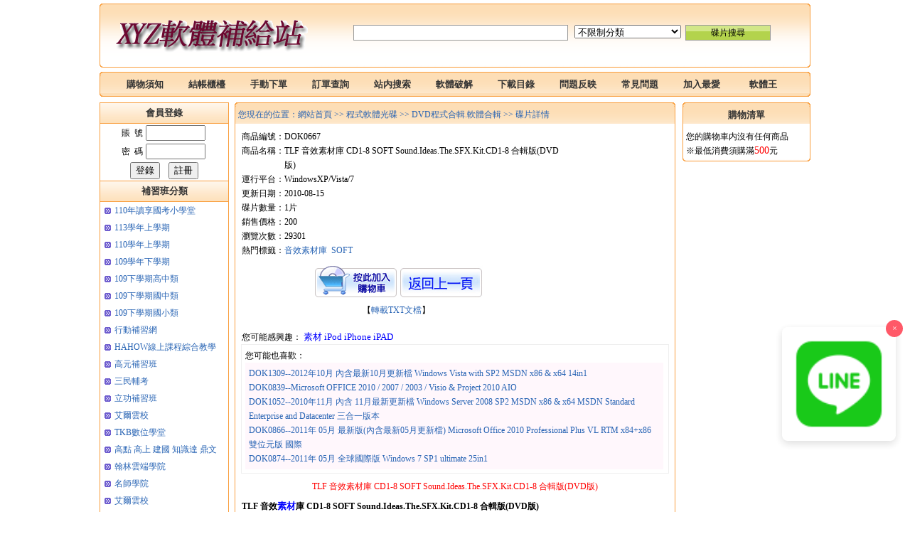

--- FILE ---
content_type: text/css
request_url: https://www.xyz2009.tw/xyz2009/skin/huang/style.css
body_size: 1940
content:
@charset "utf-8";
body {
	margin: 0px;
	padding: 0px;
	font-size: 10px;
	line-height: 20px;
	font-family:Verdana;
}
body, td, th {
	font-size: 12px;
	line-height: 20px;
}
a:link {
	font-size: 12px;
	line-height: 20px;
	color: #2864b4;
	text-decoration: none;
}
a:visited {
	font-size: 12px;
	line-height: 20px;
	color: #2864b4;
	text-decoration: none;
}
a:hover {
	font-size: 12px;
	line-height: 20px;
	color: #FF0000;
	text-decoration: none;
}
.top_kong_5 {
	height: 5px;
	width: 1000px;
	margin-right: auto;
	margin-left: auto;
	overflow: hidden;
}
.top_search {
	height: auto;
	width: 1000px;
	margin-right: auto;
	margin-left: auto;
	clear: both;
}
.top_search_1 {
	float: left;
	height: 5px;
	width: 5px;
	background-image: url(search.gif);
	background-repeat: no-repeat;
	background-position: left top;
}
.top_search_2 {
	background-image: url(search.gif);
	background-repeat: no-repeat;
	background-position: center top;
	float: left;
	height: 5px;
	width: 990px;
}
.top_search_3 {
	float: left;
	height: 5px;
	width: 5px;
	background-image: url(search.gif);
	background-repeat: no-repeat;
	background-position: right top;
}
.top_search_4 {
	height: 80px;
	width: 5px;
	float: left;
	background-image: url(search.gif);
	background-repeat: no-repeat;
	background-position: left -5px;
}
.top_search_5 {
	float: left;
	height: 80px;
	width: 990px;
	background-image: url(search.gif);
	background-repeat: no-repeat;
	background-position: center -5px;
}
.top_search_6 {
	float: left;
	height: 80px;
	width: 5px;
	background-image: url(search.gif);
	background-repeat: no-repeat;
	background-position: right -5px;
}
.top_search_7 {
	float: left;
	height: 5px;
	width: 5px;
	background-image: url(search.gif);
	background-repeat: no-repeat;
	background-position: left bottom;
}
.top_search_8 {
	float: left;
	height: 5px;
	width: 990px;
	background-image: url(search.gif);
	background-repeat: no-repeat;
	background-position: center bottom;
}
.top_search_9 {
	background-image: url(search.gif);
	background-repeat: no-repeat;
	background-position: right bottom;
	float: left;
	height: 5px;
	width: 5px;
}
.logo {
	float: left;
	height: 80px;
	width: 300px;
	overflow: hidden;
}
.seacrh_form {
	float: left;
	height: 30px;
	width: 690px;
	padding-top: 25px;
	padding-bottom: 25px;
	text-align: center;
}
form {
	margin: 0px;
	padding: 0px;
}
.search_key {
	margin: 0px;
	padding: 0px;
	height: 20px;
	width: 300px;
	border: 1px solid #999999;
	font-size: 12px;
	line-height: 20px;
	text-indent: 3px;
}
.search_c {
	width: 150px;
}
.search_submit {
	margin: 0px;
	padding: 0px;
	width: 120px;
	border: 1px solid #999999;
	background-image: url(s_02.gif);
	background-repeat: no-repeat;
	background-position: center center;
	font-size: 12px;
	line-height: 20px;
	height: 22px;
	cursor:pointer;
	text-align: center;
}
.kong_1000 {
	height: 6px;
	width: 1000px;
	clear: both;
	margin-right: auto;
	margin-left: auto;
	overflow: hidden;
}
.hotkey_title_left {
	height: 25px;
	width: 5px;
	float: left;
	background-image: url(search.gif);
	background-repeat: no-repeat;
	background-position: left -5px;
}
.hotkey_title {
	float: left;
	height: 25px;
	width: 990px;
	font-size: 13px;
	line-height: 25px;
	font-weight: bold;
	background-image: url(search.gif);
	background-repeat: no-repeat;
	background-position: center -5px;
}
.hotkey_title_right {
	float: left;
	height: 25px;
	width: 5px;
	background-image: url(search.gif);
	background-repeat: no-repeat;
	background-position: right -5px;
}
.hotkey_c_left {
	clear: both;
	height: auto;
	width: 1000px;
	margin-right: auto;
	margin-left: auto;
	background-image: url(table_02_01.gif);
	background-repeat: repeat-y;
	background-position: left top;
	overflow: auto;
}
.hotkey_c_right {
	clear: both;
	height: auto;
	width: 1000px;
	margin-right: auto;
	margin-left: auto;
	background-image: url(table_02_03.gif);
	background-repeat: repeat-y;
	background-position: right top;
	overflow: auto;
}
.table_bottom_left {
	clear: both;
	height: 10px;
	width: 1000px;
}
.hotke_1 {
	height: 30px;
	width: 110px;
	float: left;
	text-align: center;
	overflow: hidden;
}
.hotkey_990 {
	clear: both;
	width: 990px;
	height: auto;
	margin-right: auto;
	margin-left: auto;
	overflow: auto;
	padding-top: 12px;
}
.channel_bottom_1 {
	float: left;
	height: 5px;
	width: 5px;
	background-image: url(channel.gif);
	background-repeat: no-repeat;
	background-position: left bottom;
}
.channel_bottom_2 {
	float: left;
	height: 5px;
	width: 990px;
	background-image: url(channel.gif);
	background-repeat: no-repeat;
	background-position: center bottom;
}
.channel_bottom_3 {
	float: left;
	height: 5px;
	width: 5px;
	background-image: url(channel.gif);
	background-repeat: no-repeat;
	background-position: right bottom;
}
.channel_1 {
	height: 25px;
	width: 20px;
	float: left;
	background-image: url(search.gif);
	background-repeat: no-repeat;
	background-position: left -3px;
}

.channel_3 {
	float: left;
	height: 25px;
	width: 23px;
	background-image: url(search.gif);
	background-repeat: no-repeat;
	background-position: right -3px;
}
.channel_2 {
	float: left;
	height: 25px;
	width: 87px;
	background-image: url(search.gif);
	background-repeat: no-repeat;
	background-position: center -3px;
	text-align: center;
}
a.channel:link {
	font-size: 13px;
	line-height: 25px;
	font-weight: bold;
	color: #333333;
	text-decoration: none;
}
a.channel:visited {
	font-size: 13px;
	line-height: 25px;
	font-weight: bold;
	color: #333333;
	text-decoration: none;
}
a.channel:hover {
	font-size: 13px;
	line-height: 25px;
	font-weight: bold;
	color: #F40B22;
	text-decoration: none;
}
.index_big {
	clear: both;
	height: auto;
	width: 1000px;
	margin-right: auto;
	margin-left: auto;
}
.index_left {
	float: left;
	height: auto;
	width: 190px;
}
.index_center {
	float: left;
	height: auto;
	width: 630px;
}
.index_right {
	float: left;
	height: auto;
	width: 180px;
}
.left_title {
	background-image: url(huang.gif);
	background-repeat: repeat-x;
	background-position: left -50px;
	text-align: center;
	font-size: 13px;
	font-weight: bold;
	width: 180px;
	height: 28px;
	line-height: 28px;
	border-bottom-width: 1px;
	border-bottom-style: solid;
	border-bottom-color: #f99f3f;
	color: #333333;
	border-top-width: 1px;
	border-top-style: solid;
	border-top-color: #f99f3f;
}
.index_left_xzy {
	width: 180px;
	height: auto;
	overflow: auto;
	border-right-width: 1px;
	border-bottom-width: 1px;
	border-left-width: 1px;
	border-right-style: solid;
	border-bottom-style: solid;
	border-left-style: solid;
	border-right-color: #f99f3f;
	border-bottom-color: #f99f3f;
	border-left-color: #f99f3f;
}
.left_title1 {
	height: 20px;
	width: 180px;
	background-image: url(tt.gif);
	background-repeat: no-repeat;
	background-position: 5px center;
	padding-top: 2px;
	padding-bottom: 2px;
	text-indent: 20px;
}
.index_center_title {
	height: auto;
	width: 620px;
	clear: both;
}
.index_center_title_1 {
	float: left;
	height: 5px;
	width: 5px;
	background-image: url(search.gif);
	background-repeat: no-repeat;
	background-position: left top;
}
.index_center_title_2 {
	float: left;
	height: 5px;
	width: 610px;
	background-image: url(search.gif);
	background-repeat: no-repeat;
	background-position: center top;
}
.index_center_title_3 {
	float: left;
	height: 5px;
	width: 5px;
	background-image: url(search.gif);
	background-repeat: no-repeat;
	background-position: right top;
}
.index_center_list_left {
	height: auto;
	width: 620px;
	clear: both;
	background-image: url(table_02_01.gif);
	background-repeat: repeat-y;
	background-position: left top;
}
.index_center_title_4 {
	float: left;
	height: 25px;
	width: 5px;
	background-image: url(table_01.gif);
	background-repeat: no-repeat;
	background-position: left -3px;
}
.index_center_title_5 {
	height: 25px;
	width: 610px;
	background-image: url(table_01.gif);
	background-repeat: no-repeat;
	background-position: center -3px;
	float: left;
	font-size: 13px;
	line-height: 25px;
	font-weight: bold;
	color: #333333;
}
.index_center_title_6 {
	float: left;
	height: 25px;
	width: 5px;
	background-image: url(table_01.gif);
	background-repeat: no-repeat;
	background-position: right -3px;
}
.index_center_list_right {
	width: 620px;
	overflow: auto;
	height: auto;
	background-image: url(table_02_03.gif);
	background-repeat: repeat-y;
	background-position: right top;
}
.index_center_bottom_1 {
	float: left;
	height: 5px;
	width: 5px;
	background-image: url(table_03.gif);
	background-repeat: no-repeat;
	background-position: left bottom;
}
.index_center_bottom_2 {
	float: left;
	height: 5px;
	width: 610px;
	background-image: url(table_03.gif);
	background-repeat: no-repeat;
	background-position: center bottom;
}
.index_center_bottom_3 {
	float: left;
	height: 5px;
	width: 5px;
	background-image: url(table_03.gif);
	background-repeat: no-repeat;
	background-position: right bottom;
}
.ann_list {
	height: 20px;
	width: 610px;
	margin-right: auto;
	margin-left: auto;
}
.kong_610 {
	height: 8px;
	width: 620px;
	overflow: hidden;
	clear: both;
}
.ann_time {
	float: left;
	height: 20px;
	width: 80px;
}
.ann_title {
	height: 20px;
	width: 530px;
	float: left;
	overflow: hidden;
}
.more_610 {
	text-align: right;
	height: 20px;
	width: 610px;
}
.kong_620 {
	height: 8px;
	width: 620px;
	clear: both;
	overflow: hidden;
}
.index_center_title_7 {
	background-image: url(table_01.gif);
	background-repeat: no-repeat;
	background-position: center -3px;
	float: left;
	height: 25px;
	width: 530px;
	font-size: 13px;
	line-height: 25px;
	font-weight: bold;
	color: #333333;
}
.index_center_title_8 {
	background-image: url(table_01.gif);
	background-repeat: no-repeat;
	background-position: center -3px;
	float: left;
	height: 25px;
	width: 80px;
	text-align: right;
}
.index_p_610 {
	height: auto;
	width: 610px;
	clear: both;
	overflow: auto;
	margin-right: auto;
	margin-left: auto;
}
.p_num {
	height: auto;
	width: 80px;
	float: left;
}
.p_title {
	float: left;
	height: auto;
	width: 530px;
	overflow: hidden;
	word-break:break-all;
}
.index_update_bottom_1 {
	float: left;
	height: 5px;
	width: 5px;
	background-image: url(channel.gif);
	background-repeat: no-repeat;
	background-position: left bottom;
}
.index_update_bottom_2 {
	float: left;
	height: 5px;
	width: 610px;
	background-image: url(channel.gif);
	background-repeat: no-repeat;
	background-position: center bottom;
}
.index_update_bottom_3 {
	background-image: url(channel.gif);
	background-repeat: no-repeat;
	background-position: right bottom;
	float: left;
	height: 5px;
	width: 5px;
}
.ad_1 {
	float: left;
	height: 35px;
	width: 125px;
	overflow: hidden;
}
.copyright {
	height: auto;
	width: 1000px;
	margin-right: auto;
	margin-left: auto;
	text-align: center;
}
.cart_title {
	width: 180px;
	height: auto;
	clear: both;
}
.cart_title_1 {
	float: left;
	height: 5px;
	width: 5px;
	background-image: url(table_01.gif);
	background-repeat: no-repeat;
	background-position: left top;
}
.cart_title_2 {
	float: left;
	height: 5px;
	width: 170px;
	background-image: url(table_01.gif);
	background-repeat: no-repeat;
	background-position: center top;
}
.big_ad {
	height: auto;
	width: 1000px;
	margin-right: auto;
	margin-left: auto;
}
.cart_title_3 {
	height: 5px;
	width: 5px;
	float: left;
	background-image: url(table_01.gif);
	background-repeat: no-repeat;
	background-position: right top;
}
.cart_title_4 {
	float: left;
	height: 25px;
	width: 5px;
	background-image: url(table_01.gif);
	background-repeat: no-repeat;
	background-position: left -3px;
}
.cart_title_5 {
	height: 25px;
	width: 170px;
	float: left;
	background-image: url(table_01.gif);
	background-repeat: no-repeat;
	background-position: center -3px;
	font-size: 13px;
	line-height: 25px;
	font-weight: bold;
	color: #333333;
	text-align: center;
}
.cart_title_6 {
	float: left;
	height: 25px;
	width: 5px;
	background-image: url(table_01.gif);
	background-repeat: no-repeat;
	background-position: right -3px;
}
.p_title_c {
	height: auto;
	width: 490px;
	float: left;
	overflow: hidden;
}
.search_r {
	height: auto;
	width: 610px;
	margin-right: auto;
	margin-left: auto;
}


.caet_title_left {
	height: auto;
	width: 180px;
	clear: both;
	background-image: url(table_02_01.gif);
	background-repeat: repeat-y;
	background-position: left top;
}
.caet_title_right {
	height: auto;
	width: 180px;
	overflow: auto;
	background-image: url(table_02_03.gif);
	background-repeat: repeat-y;
	background-position: right top;
}
.cart_right {
	clear: both;
	height: auto;
	width: 170px;
	margin-right: auto;
	margin-left: auto;
	padding-top: 8px;
}
.cart_bottom_1 {
	float: left;
	height: 5px;
	width: 5px;
	background-image: url(table_03.gif);
	background-repeat: no-repeat;
	background-position: left bottom;
}
.cart_bottom_2 {
	float: left;
	height: 5px;
	width: 170px;
	background-image: url(table_03.gif);
	background-repeat: no-repeat;
	background-position: center bottom;
}
.cart_bottom_3 {
	float: left;
	height: 5px;
	width: 5px;
	background-image: url(table_03.gif);
	background-repeat: no-repeat;
	background-position: right bottom;
}
.kong_180 {
	height: 8px;
	width: 180px;
	clear: both;
	overflow: hidden;
}
.right_image {
	height: auto;
	width: 170px;
	text-align: center;
	overflow: hidden;
	margin-right: auto;
	margin-left: auto;
	padding-bottom: 12px;
}
.right_image_12 {
	height: 12px;
	width: 180px;
	overflow: hidden;
}
.p_buy {
	float: left;
	height: auto;
	width: 40px;
	padding-top: 2px;
}
.p_title_1 {
	float: left;
	height: auto;
	width: 490px;
	overflow: hidden;
	word-break:break-all;
}
.showpage {
	height: auto;
	width: 620px;
	padding-top: 10px;
	padding-bottom: 10px;
	clear: both;
	text-align: center;
}
.showpath {
	font-size: 12px;
	line-height: 25px;
	font-weight: normal;
	color: #2864b4;
}
a.patha:link {
	font-size: 12px;
	line-height: 25px;
	color: #2864b4;
	text-decoration: none;
}
a.patha:visited {
	font-size: 12px;
	line-height: 25px;
	color: #2864b4;
	text-decoration: none;
}
a.patha:hover {
	font-size: 12px;
	line-height: 25px;
	color: #FF0000;
	text-decoration: none;
}.content_title {
	width: 610px;
	height: auto;
	padding-top: 10px;
	padding-bottom: 10px;
	clear: both;
	font-size: 16px;
	font-weight: bold;
	text-align: center;
	overflow: hidden;
	word-break: break-all;
	margin-right: auto;
	margin-left: auto;
}
.content_content {
	height: auto;
	width: 610px;
	clear: both;
	overflow: hidden;
	word-break: break-all;
	margin-right: auto;
	margin-left: auto;
}
.product_top {
	clear: both;
	width: 610px;
	height: auto;
	margin-right: auto;
	margin-left: auto;
}
.product_thumd {
	height: 200px;
	width: 150px;
	float: left;
	text-align: center;
}
.product_name {
	float: left;
	height: auto;
	width: 460px;
	overflow: auto;
}
.product_name_l {
	clear: both;
	height: auto;
	width: 450px;
	margin-right: auto;
	margin-left: auto;
}
.product_name_2 {
	float: left;
	height: auto;
	width: 60px;
}
.product_name_3 {
	float: left;
	height: auto;
	width: 390px;
	overflow: hidden;
	word-break: break-all;
}
.product_buy {
	clear: both;
	height: auto;
	width: 450px;
	padding-top: 10px;
	padding-bottom: 10px;
	text-align: center;
	overflow: hidden;
}
.product_tag {
	clear: both;
	height: 20px;
	width: 600px;
	margin-right: auto;
	margin-left: auto;
}
.product_c_name {
	clear: both;
	width: 600px;
	margin-right: auto;
	margin-left: auto;
	height: auto;
	padding-top: 8px;
	padding-bottom: 8px;
	text-align: center;
	color: #FF0000;
	word-break: break-all;
	overflow: hidden;
}
.product_content {
	clear: both;
	height: auto;
	width: 600px;
	margin-right: auto;
	margin-left: auto;
	overflow: hidden;
	word-break: break-all;
}
.other_like {
	height: auto;
	width: 590px;
	clear: both;
	margin-right: auto;
	margin-left: auto;
	border: 1px solid #EFEFEF;
	padding: 5px;
}
.other_like_1 {
	height: auto;
	width: 578px;
	overflow: hidden;
	background-color: #FFF7FC;
	padding: 5px;
}
.other_like_2 {
	float: left;
	width: 500px;
	height: auto;
	word-break: break-all;
	overflow: hidden;
}
.other_like_3 {
	clear: both;
	height: auto;
	width: 600px;
	margin-right: auto;
	margin-left: auto;
	font-size: 13px;
	color: #FF0000;
}
.other_like_4 {
	height: auto;
	width: 600px;
	clear: both;
	margin-right: auto;
	margin-left: auto;
}
.other_like_5 {
	float: left;
	height: 210px;
	width: 150px;
	text-align: center;
}
.img_4 {
	border: 1px solid #666666;
}
.div_600_c {
	clear: both;
	height: auto;
	width: 600px;
	margin-right: auto;
	margin-left: auto;
	padding-bottom: 5px;
	overflow: auto;
}
.input2 {
	height: 25px;
	width: 76px;
	border: 0px solid #999999;
	background-image: url(btn_bg.gif);
	background-repeat: no-repeat;
	background-position: center center;
	text-align: center;
	font-size: 13px;
	line-height: 25px;
	color: #FFFFFF;
		cursor:pointer;

}
.div_600_title {
	float: left;
	height: auto;
	width: 100px;
}
.div_600_inpute {
	float: left;
	height: auto;
	width: 500px;
}
.cart_1 {
	height: auto;
	width: 300px;
	float: left;
}
.cart_2 {
	float: left;
	width: 300px;
	height: auto;
	word-break: break-all;
}

.buy_1 {
	height: auto;
	width: 600px;
	clear: both;
	margin-right: auto;
	margin-left: auto;
	border: 1px solid #cbe6f4;
}
.buy_2 {
	clear: both;
	height: auto;
	width: 600px;
	overflow: hidden;
}
.buy_3 {
	float: left;
	height: 22px;
	width: 80px;
	border-right-width: 1px;
	border-bottom-width: 1px;
	border-right-style: solid;
	border-bottom-style: solid;
	border-right-color: #cbe6f4;
	border-bottom-color: #cbe6f4;
	text-align: center;
	font-size: 12px;
	line-height: 22px;
	overflow: hidden;
}
.buy_4 {
	background-image: url(buy_bg.gif);
	background-repeat: repeat-x;
	background-position: left center;
}
.buy_5 {
	width: 340px;
	float: left;
	height: 22px;
	font-size: 12px;
	line-height: 22px;
	text-align: center;
	border-right-width: 1px;
	border-bottom-width: 1px;
	border-right-style: solid;
	border-bottom-style: solid;
	border-right-color: #cbe6f4;
	border-bottom-color: #cbe6f4;
	overflow: hidden;
}
.buy_6 {
	float: left;
	height: 22px;
	width: 60px;
	font-size: 12px;
	line-height: 22px;
	text-align: center;
	border-right-width: 1px;
	border-bottom-width: 1px;
	border-right-style: solid;
	border-bottom-style: solid;
	border-right-color: #cbe6f4;
	border-bottom-color: #cbe6f4;
	overflow: hidden;
}
.buy_7 {
	float: left;
	height: 22px;
	width: 56px;
	text-align: center;
	font-size: 12px;
	line-height: 22px;
	border-bottom-width: 1px;
	border-bottom-style: solid;
	border-bottom-color: #cbe6f4;
	overflow: hidden;
}
.buy_7_1 {
	float: left;
	height: 18px;
	width: 56px;
	text-align: center;
	font-size: 12px;
	line-height: 22px;
	border-bottom-width: 1px;
	border-bottom-style: solid;
	border-bottom-color: #cbe6f4;
	overflow: hidden;
	padding-top: 2px;
	padding-bottom: 2px;
}
.buy_line {
	background-image: url(buy_line.gif);
	background-repeat: repeat-x;
	background-position: left center;
	height: 20px;
	width: 580px;
	clear: both;
	margin-right: auto;
	margin-left: auto;
}
.buy_8 {
	clear: both;
	height: auto;
	width: 590px;
	padding-top: 8px;
	text-align: right;
}
.buy_9 {
	clear: both;
	height: auto;
	width: 590px;
	text-align: right;
}
.buy_10 {
	clear: both;
	height: 25px;
	width: 590px;
	text-align: right;
	padding-top: 10px;
	padding-bottom: 10px;
}
.buy_button {
	font-size: 12px;
	line-height: 18px;
	cursor:pointer
}
.buy_ad {
	clear: both;
	height: auto;
	width: 580px;
	margin-right: auto;
	margin-left: auto;
	padding-top: 10px;
	padding-bottom: 10px;
}
.class_list {
	height: auto;
	width: 608px;
	clear: both;
	margin-right: auto;
	margin-left: auto;
}
.class_list_1 {
	float: left;
	height: 280px;
	width: 152px;
}
.class_list_2 {
	width: 140px;
	height: 205px;
	margin-right: auto;
	margin-left: auto;
	clear: both;
	overflow: hidden;
}
.class_list_3 {
	height: 25px;
	width: 140px;
	margin-right: auto;
	margin-left: auto;
	clear: both;
	text-align: center;
	overflow: hidden;
}
.class_list_4 {
	height: 20px;
	width: 140px;
	margin-right: auto;
	margin-left: auto;
	clear: both;
	overflow: hidden;
}
